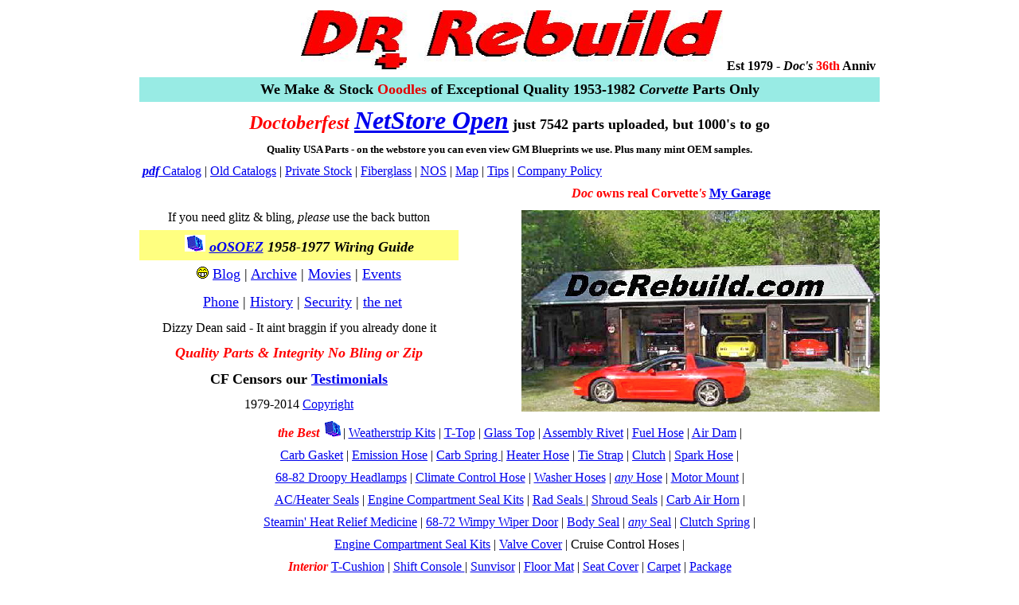

--- FILE ---
content_type: text/html
request_url: http://www.docrebuild.com/dr-r-web/aaa-home.html
body_size: 8803
content:
<html><meta name="GENERATOR" content="Adobe PageMill 2.0 Win"> <title>Dr. Rebuild's Corvette Homepage </title> <meta http-equiv="Pragma" content="no-cache"> <meta name="keywords" content="Parts for Corvette, Vette, Sting Ray, Stingray, C1, C2, C3, Dr. Rebuild, Doc Rebuild, DocRebuild zip zipcorvette solid axle ncrs ecklers "> <meta name="description" content="Web catalog of 2000+ pages, 1000+ illustrations, 12,000+ Corvette restoration parts available mail order. Dr Rebuild Corvette Products manufacturing &amp; distributing reproduction parts for 1953-1982 models since 1979."> <script language="JavaScript"><!--
//Disable right mouse click Script
//By Maximus (maximus@nsimail.com) w/ mods by DynamicDrive
//For full source code, visit http://www.dynamicdrive.com
var message="Function Disabled!";
///////////////////////////////////
function clickIE4(){
if (event.button==2){
alert(message);
return false;
}
}
function clickNS4(e){
if (document.layers||document.getElementById&&!document.all){
if (e.which==2||e.which==3){
alert(message);
return false;
}
}
}
if (document.layers){
document.captureEvents(Event.MOUSEDOWN);
document.onmousedown=clickNS4;
}
else if (document.all&&!document.getElementById){
document.onmousedown=clickIE4;
}
document.oncontextmenu=new Function("alert(message);return false")
// --></script><p></p><center><table border="0" cellpadding="0" cellspacing="0" height="884" width="930">
<tbody><tr>
<td colspan="2"><p align="RIGHT"><img src="../dr-r-pics/logo-02.GIF" naturalsizeflag="0" align="BOTTOM" height="75" width="530"><font color="#ffffff">-</font><b><font color="#000000">Est 1979</font></b><font color="#000000"> - </font><b><i>Doc's</i>
<font color="#ff0000">36th</font> Anniv</b><font color="#ffffff">-</font></p></td></tr>
<tr>
<td colspan="2" bgcolor="#98ebe4" nowrap=""><p></p><center><b><font size="+1">We Make &amp; Stock </font><font color="#e30000" size="+1">Ooodles</font><font size="+1"> of Exceptional Quality 1953-1982 <i>Corvette</i>
Parts Only</font></b></center></td></tr>
<tr>
<td colspan="2" nowrap=""><p></p><center><b><i><font color="#ff0000" size="+2">Doctoberfest</font><font size="+2"> </font><font size="+3"><a href="http://shop.docrebuild.com/">NetStore
Open</a></font></i><font size="+1"> just 7542 parts uploaded, but 1000's to
go</font></b></center></td></tr>
<tr>
<td colspan="2"><p></p><center><b><font size="-1">Quality USA Parts - on the webstore you can
even view GM Blueprints we use. Plus many mint OEM samples. </font></b></center></td></tr>
<tr>
<td colspan="2" nowrap="">&nbsp;<a href="../dr-r-web/indexx.html"><b><i>pdf</i></b> Catalog</a><b>
</b>| <a href="../dr-r-web/GET-A-CATALOG.HTML">Old Catalogs</a><b> </b>|
<a href="../dr-r-web/eba.html">Private Stock</a> | <a href="../dr-r-web/fiberglass.HTML">Fiberglass</a><b>
</b>| <a href="../dr-r-web/NOS.HTML">NOS</a><b> </b>| <a href="../dr-r-web/Map.html">Map</a>
| <a href="../dr-r-web/tip.html">Tips</a> | <a href="../dr-r-web/CO-POLICY.HTML">Company
Policy</a></td></tr>
<tr>
<td height="29" nowrap=""><p></p><center>&nbsp;<b> </b></center></td>
<td nowrap=""><p></p><center>&nbsp;<b><i><font color="#ff0000">Doc </font></i><font color="#ff0000">owns
real Corvette<i>'s</i></font></b> <b><a href="../dr-r-web/myoldcars.html">My
Garage</a></b></center></td></tr>
<tr>
<td height="31" nowrap=""><p></p><center>If you need glitz &amp; bling, <i>please</i> use the back button</center></td>
<td rowspan="8"><p></p><center><img src="../dr-r-pics/8vettes-big1.JPG" naturalsizeflag="3" align="RIGHT" height="253" width="450"></center></td></tr>
<tr>
<td bgcolor="#ffff80" height="38"><address><center><font size="+1"><img src="../dr-r-pics/new2.gif" naturalsizeflag="3" align="BOTTOM" height="21" width="26"> <b><a href="http://docrebuild.com/oosoez.html">oOSOEZ</a>
1958-1977 Wiring Guide</b></font></center></address>
</td></tr>
<tr>
<td height="36"><p></p><center><font size="+1"><img src="../dr-r-pics/toothygrin.gif" naturalsizeflag="3" align="BOTTOM" height="15" width="15"> <a href="../dr-r-web/CurrentEvents-0.html">Blog</a><b>
</b>| <a href="../dr-r-web/archive.html">Archive</a> | <a href="../curr-evnt/currentevents-134.html">Movies</a>
| <a href="../dr-r-web/shameless-ploy.html">Events</a></font></center></td></tr>
<tr>
<td height="34"><p></p><center>&nbsp;<font size="+1"> <a href="../dr-r-web/PHONE.HTML">Phone</a><b>
</b>| <a href="../dr-r-web/HISTORY.HTML">History</a> | <a href="../dr-r-web/SECURITY.HTML">Security</a>
| <a href="../dr-r-web/DCPSS.html">the net</a> </font></center></td></tr>
<tr>
<td height="30" nowrap=""><p></p><center>Dizzy Dean said - It aint braggin if you already done it</center></td></tr>
<tr>
<td height="33"><p></p><center><b><i><font color="#ff0000" size="+1">Quality Parts &amp; Integrity
No Bling or Zip</font></i></b></center></td></tr>
<tr>
<td height="34"><p></p><center><b><font size="+1">CF Censors our <a href="../dr-r-web/Fans.html">Testimonials</a></font></b></center></td></tr>
<tr>
<td height="29"><p></p><center>1979-2014 <a href="../dr-r-web/COPYRIGHT.HTML">Copyright</a></center></td></tr>
<tr>
<td colspan="2"><p></p><center><a name="anchor33812"></a><a name="anchor33812"></a><b><i><font color="#ff0000">the Best</font></i></b> <img src="../dr-r-pics/new2.gif" naturalsizeflag="3" align="BOTTOM" height="21" width="26">|<b> </b><a href="../dr-r-web/WS-KITS.HTML">Weatherstrip Kits</a> | <a href="../dr-r-web/T-TOP-WS.HTML">T-Top</a>
| <a href="../dr-r-web/GLASS-TOPS.HTML">Glass Top</a> | <a href="../dr-r-web/9024025.html">Assembly
Rivet</a> | <a href="../dr-r-web/fuel-hose.html">Fuel Hose</a> | <a href="../dr-r-web/AIR-DAM.HTML">Air Dam</a> |</center></td></tr>
<tr>
<td colspan="2"><p></p><center><a href="../dr-r-web/CARB-GASKET.HTML">Carb Gasket</a> | <a href="../dr-r-web/EMISS-HOSE.HTML">Emission Hose</a><b> </b>| <a href="../dr-r-web/ACCEL-SPRINGS.HTML">Carb
Spring </a>| <a href="../dr-r-web/heater-hoses.HTML">Heater Hose</a> | <a href="../dr-r-web/TIE-STRAP1.HTML">Tie Strap</a> | <a href="../dr-r-web/clutch.HTML">Clutch</a>
| <a href="../dr-r-web/SPARK-KITS.HTML">Spark Hose</a> |</center></td></tr>
<tr>
<td colspan="2" nowrap=""><p></p><center><a href="../dr-r-web/A-DROOP.HTML">68-82 Droopy Headlamps</a>
| <a href="../dr-r-web/AC-VAC.HTML">Climate Control Hose</a> | <a href="../dr-r-web/WASHER-HOSE.HTML">Washer Hoses</a> | <a href="../dr-r-web/HOSE.HTML"><i>any</i>
Hose</a> | <a href="../dr-r-web/MOTOR-MOUNT.html">Motor Mount</a> |</center></td></tr>
<tr>
<td colspan="2" nowrap=""><p></p><center><a href="../dr-r-web/AC-HTR-SEAL.HTML">AC/Heater Seals</a> |
<a href="../dr-r-web/ECS.HTML">Engine Compartment Seal Kits</a> | <a href="../dr-r-web/RAD-SEAL.HTML">Rad Seals </a>| <a href="../dr-r-web/SHROUD-SEAL.HTML">Shroud
Seals</a> | <a href="../dr-r-web/CARB-AIR-HORN.HTML">Carb Air Horn</a> |</center></td></tr>
<tr>
<td colspan="2" nowrap=""><p></p><center><a href="../dr-r-web/STEAM.HTML">Steamin' Heat Relief Medicine</a>
| <a href="../dr-r-web/A-DROOP.HTML">68-72 Wimpy Wiper Door</a> | <a href="../dr-r-web/BODY-SEAL-KT.HTML">Body Seal</a> | <a href="../dr-r-web/SEAL.HTML"><i>any</i>
Seal</a> | <a href="../dr-r-web/clutch.HTML">Clutch<i> </i>Spring</a> |</center></td></tr>
<tr>
<td colspan="2" nowrap=""><p></p><center><a href="../dr-r-web/ECS.HTML">Engine Compartment Seal Kits</a>
| <a href="../dr-r-web/valve-cover.html">Valve Cover</a> | Cruise Control
Hoses |</center></td></tr>
<tr>
<td colspan="2"><p></p><center><b><i><font color="#ff0000">Interior </font></i></b><a href="../dr-r-web/T-CUSHION.HTML">T-Cushion</a> | <a href="../dr-r-web/SHIFT-CONSOLE.HTML">Shift
Console </a>| <a href="../dr-r-web/SUNVISOR.HTML">Sunvisor</a> | <a href="../dr-r-web/FLOOR-MAT.HTML">Floor Mat</a> | <a href="../dr-r-web/seat-cover.HTML">Seat
Cover</a> | <a href="../dr-r-web/CARPET.HTML">Carpet</a> | <a href="../dr-r-web/INT-PKG.HTML">Package</a></center></td></tr>
<tr>
<td colspan="2" nowrap=""><p></p><center>&nbsp;as Sy Syms says<i> - "an educated consumer is our
best customer" </i></center></td></tr>
<tr>
<td colspan="2"><p></p><center><b><i><font color="#ff0000" size="+1">Caught</font><font size="+1">
<a href="../dr-r-web/zippy.html">again, and again and again</a></font></i></b></center></td></tr>
<tr>
<td colspan="2" nowrap=""><p></p><center><b>as Doc says "We're not like Zip - we make parts, we don't
make excuses about parts"</b></center></td></tr>
<tr>
<td colspan="2"><blockquote> <p></p><center><b><font size="+1"><a href="../curr-evnt/currentevents-137.html">Corvette Extortion Forum.com</a></font></b></center></blockquote>
</td></tr>
<tr>
<td height="28">&nbsp;</td>
<td>&nbsp;</td></tr>
</tbody></table>
</center>
</html>